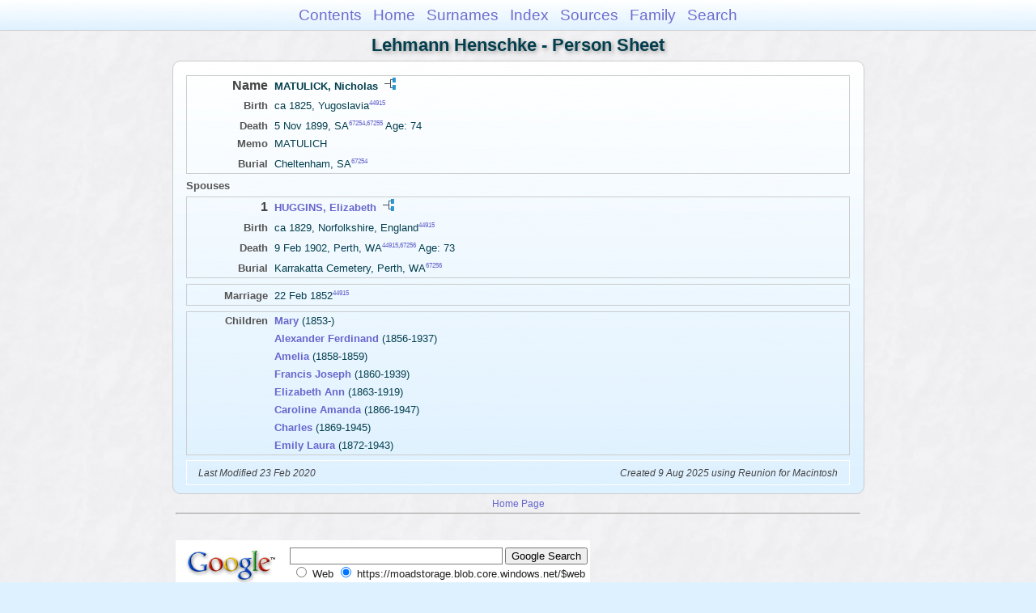

--- FILE ---
content_type: text/html
request_url: https://moadstorage.blob.core.windows.net/$web/Lehmann_Henschke/ps189/ps189_268.html
body_size: 7897
content:
<!DOCTYPE html PUBLIC "-//W3C//DTD XHTML 1.0 Transitional//EN" "http://www.w3.org/TR/xhtml1/DTD/xhtml1-transitional.dtd">
<html xmlns="http://www.w3.org/1999/xhtml">
<head>
<meta http-equiv="Content-Type" content="text/html; charset=utf-8" />
<meta name="viewport" content="initial-scale=1" />
<title>MATULICK, Nicholas</title>
<link href="../css/lp_font_arial.css" rel="stylesheet" type="text/css" />
<link href="../css/lp_container.css" rel="stylesheet" type="text/css" />
<link href="../css/lp_sheets.css" rel="stylesheet" type="text/css" />
<link href="../css/lp_text_default.css" rel="stylesheet" type="text/css" />
<link href="../css/lp_format_default.css" rel="stylesheet" type="text/css" />
<link href="../css/lp_colorstyle_bluegradient.css" rel="stylesheet" type="text/css" />
<script type="text/javascript">var rootLocation="../"</script>
<script src="../js/lp_container.js" type="text/javascript"></script>
</head><!-- R14.0 -->

<body>
<div id="pBody">
<div id="pHeader">
<div id="search">
<form><input id="searchBox" type="text" name="search" placeholder="Search..." onkeyup="searchArray(this.value,data)" autocomplete="off"><a id="closeButton" href="javascript:void(0)" onclick="showSearch()"><img src="../img/i_close.png"></a>
</form><div id="tableBorder">
<table id="results"></table></div>
</div>
<span id="ddmenuspan">
<div id="dDMButton">
<a href="javascript:void(0)" onclick="showDDMenu()"><img src="../img/i_menu.png"></a>
<div id="menu">
<ul>
<li><a onclick="showDDMenu()" href="../index.html">Contents</a></li>
<li><a onclick="showDDMenu()" href="../wc01/wc01_016.html">Home</a></li>
<li><a onclick="showDDMenu()" href="../wc_idx/sur.html">Surnames</a></li>
<li><a onclick="showDDMenu()" href="../wc_idx/idx001.html">Index</a></li>
<li><a onclick="showDDMenu()" href="../wc_src/src001.html">Sources</a></li>
<li><a onclick="showDDMenu()" href="../wc128/wc128_455.html">Family</a></li>
<li><a href="javascript:void(0)" onclick="showSearch();">Search</a></li></ul>
</div>
</div>
</span>
<div id="pTitle">
Lehmann Henschke - Person Sheet</div>
</div>
<div class="pageTitle">
Lehmann Henschke - Person Sheet</div>
<div class="reportBody" id="rBody"><div class="reportBodyWrapper">

<div class="psPerson">
<div class="psMRecord">
<div class="psFields">
<div class="psName"><span class="psTitle">Name</span><span class="psText"><span class="rcsMale">MATULICK, Nicholas</span> <a href="../pc189/pc189_268.html"><img src="../img/i_tree.png" alt="" /></a></span></div>

<div class="psEvent"><span class="colFirst">Birth</span><span class="colSecond">ca 1825, Yugoslavia<span class="citation"><a href="../wc_src/src090.html#C44915">44915</a></span></span></div>

<div class="psEvent"><span class="colFirst">Death</span><span class="colSecond">5 Nov 1899, SA<span class="citation"><a href="../wc_src/src135.html#C67254">67254</a>,<a href="../wc_src/src135.html#C67255">67255</a></span> Age: 74</span></div>

<div class="psEvent"><span class="colFirst">Memo</span><span class="colSecond">MATULICH</span></div>

<div class="psEvent"><span class="colFirst">Burial</span><span class="colSecond">Cheltenham, SA<span class="citation"><a href="../wc_src/src135.html#C67254">67254</a></span></span></div>
</div>
</div>

<div class="psSpouses">
<div class="psSpousesTitle">Spouses</div>

<div class="psFRecord">
<div class="psFields">
<div class="psName"><span class="psTitle">1</span><span class="psText"><a href="ps189_269.html"><span class="rcsFemale">HUGGINS, Elizabeth</span></a> <a href="../pc189/pc189_269.html"><img src="../img/i_tree.png" alt="" /></a></span></div>

<div class="psEvent"><span class="colFirst">Birth</span><span class="colSecond">ca 1829, Norfolkshire, England<span class="citation"><a href="../wc_src/src090.html#C44915">44915</a></span></span></div>

<div class="psEvent"><span class="colFirst">Death</span><span class="colSecond">9 Feb 1902, Perth, WA<span class="citation"><a href="../wc_src/src090.html#C44915">44915</a>,<a href="../wc_src/src135.html#C67256">67256</a></span> Age: 73</span></div>

<div class="psEvent"><span class="colFirst">Burial</span><span class="colSecond">Karrakatta Cemetery, Perth, WA<span class="citation"><a href="../wc_src/src135.html#C67256">67256</a></span></span></div>
</div>
</div>

<div class="psRecord">
<div class="psFields">
<div class="psEvent"><span class="colFirst">Marriage</span><span class="colSecond">22 Feb 1852<span class="citation"><a href="../wc_src/src090.html#C44915">44915</a></span></span></div>
</div>
</div>

<div class="psRecord">
<div class="psFields">
<div class="psChild"><span class="colFirst">Children</span><span class="colSecond"><a href="../ps273/ps273_224.html"><b><span class="rcsFemale">Mary</span></a></b>  (1853-)</span></div>

<div class="psChild"><span class="colFirst">&nbsp;</span><span class="colSecond"><a href="../ps273/ps273_222.html"><b><span class="rcsMale">Alexander Ferdinand</span></a></b>  (1856-1937)</span></div>

<div class="psChild"><span class="colFirst">&nbsp;</span><span class="colSecond"><a href="../ps273/ps273_278.html"><b><span class="rcsFemale">Amelia</span></a></b>  (1858-1859)</span></div>

<div class="psChild"><span class="colFirst">&nbsp;</span><span class="colSecond"><a href="ps189_266.html"><b><span class="rcsMale">Francis Joseph</span></a></b>  (1860-1939)</span></div>

<div class="psChild"><span class="colFirst">&nbsp;</span><span class="colSecond"><a href="../ps327/ps327_463.html"><b><span class="rcsFemale">Elizabeth Ann</span></a></b>  (1863-1919)</span></div>

<div class="psChild"><span class="colFirst">&nbsp;</span><span class="colSecond"><a href="../ps190/ps190_080.html"><b><span class="rcsFemale">Caroline Amanda</span></a></b>  (1866-1947)</span></div>

<div class="psChild"><span class="colFirst">&nbsp;</span><span class="colSecond"><a href="../ps273/ps273_225.html"><b><span class="rcsMale">Charles</span></a></b>  (1869-1945)</span></div>

<div class="psChild"><span class="colFirst">&nbsp;</span><span class="colSecond"><a href="../ps273/ps273_226.html"><b><span class="rcsFemale">Emily Laura</span></a></b>  (1872-1943)</span></div>
</div>
</div>
</div>
</div>
<!-- ignore=on -->

<div class="psFooter">
<div class="psFooterRecord"><span class="psModDate">Last Modified 23 Feb 2020</span><span class="psCreated">Created 9 Aug 2025 using Reunion for Macintosh</span></div>
</div>
<!-- ignore=off -->

</div></div>
<!-- ignore=on -->
<div id="pFooter">
<font color="#303030"><a href="https://moadstorage.blob.core.windows.net/$web/Lehmann_Henschke/index.html">Home Page</a><hr /><br /></font><font color="#202020">
<!-- Google Analytics -->
<script type="text/javascript">
var gaJsHost = (("https:" == document.location.protocol) ? "https://ssl." : "http://www.");
document.write(unescape("%3Cscript src='" + gaJsHost + "google-analytics.com/ga.js' type='text/javascript'%3E%3C/script%3E"));
</script>
<script type="text/javascript">
try{
var pageTracker = _gat._getTracker("UA-172367698-1");
pageTracker._trackPageview();
} catch(err) {}</script>
<!-- Google Analytics --><br /><!-- SiteSearch Google -->
<FORM method=GET action="https://www.google.com/search">
<input type=hidden name=ie value=UTF-8>
<input type=hidden name=oe value=UTF-8>
<TABLE bgcolor="#FFFFFF"><tr><td>
<A HREF="https://www.google.com/">
<IMG SRC="https://www.google.com/logos/Logo_40wht.gif" 
border="0" ALT="Google"></A>
</td>
<td>
<INPUT TYPE=text name=q size=31 maxlength=255 value="">
<INPUT type=submit name=btnG VALUE="Google Search">
<font size=-1>
<input type=hidden name=domains value="https://moadstorage.blob.core.windows.net/$web"><br><input type=radio name=sitesearch value=""> Web <input type=radio name=sitesearch value="https://moadstorage.blob.core.windows.net/$web" checked> https://moadstorage.blob.core.windows.net/$web <br>
</font>
</td></tr></TABLE>
</FORM>
<!-- SiteSearch Google --></font></div>
<!-- ignore=off -->
</div>
</body></html>
